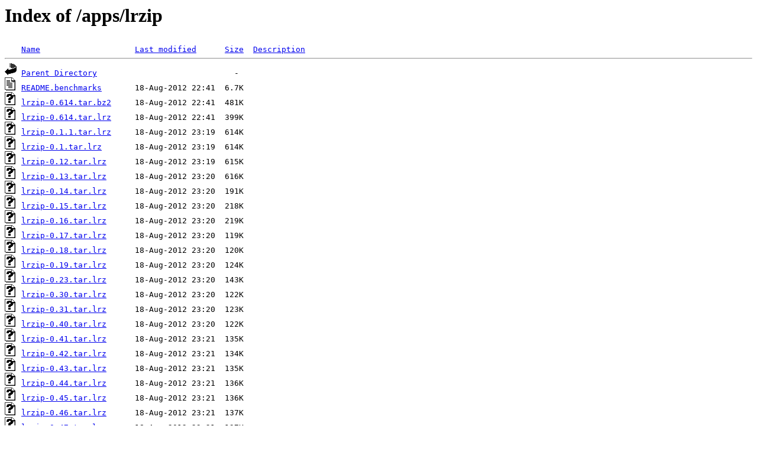

--- FILE ---
content_type: text/html;charset=UTF-8
request_url: http://ck.kolivas.org/apps/lrzip/?C=M;O=A
body_size: 9513
content:
<!DOCTYPE HTML PUBLIC "-//W3C//DTD HTML 3.2 Final//EN">
<html>
 <head>
  <title>Index of /apps/lrzip</title>
 </head>
 <body>
<h1>Index of /apps/lrzip</h1>
<pre><img src="/icons/blank.gif" alt="Icon "> <a href="?C=N;O=A">Name</a>                    <a href="?C=M;O=D">Last modified</a>      <a href="?C=S;O=A">Size</a>  <a href="?C=D;O=A">Description</a><hr><img src="/icons/back.gif" alt="[DIR]"> <a href="/apps/">Parent Directory</a>                             -   
<img src="/icons/text.gif" alt="[TXT]"> <a href="README.benchmarks">README.benchmarks</a>       18-Aug-2012 22:41  6.7K  
<img src="/icons/unknown.gif" alt="[   ]"> <a href="lrzip-0.614.tar.bz2">lrzip-0.614.tar.bz2</a>     18-Aug-2012 22:41  481K  
<img src="/icons/unknown.gif" alt="[   ]"> <a href="lrzip-0.614.tar.lrz">lrzip-0.614.tar.lrz</a>     18-Aug-2012 22:41  399K  
<img src="/icons/unknown.gif" alt="[   ]"> <a href="lrzip-0.1.1.tar.lrz">lrzip-0.1.1.tar.lrz</a>     18-Aug-2012 23:19  614K  
<img src="/icons/unknown.gif" alt="[   ]"> <a href="lrzip-0.1.tar.lrz">lrzip-0.1.tar.lrz</a>       18-Aug-2012 23:19  614K  
<img src="/icons/unknown.gif" alt="[   ]"> <a href="lrzip-0.12.tar.lrz">lrzip-0.12.tar.lrz</a>      18-Aug-2012 23:19  615K  
<img src="/icons/unknown.gif" alt="[   ]"> <a href="lrzip-0.13.tar.lrz">lrzip-0.13.tar.lrz</a>      18-Aug-2012 23:20  616K  
<img src="/icons/unknown.gif" alt="[   ]"> <a href="lrzip-0.14.tar.lrz">lrzip-0.14.tar.lrz</a>      18-Aug-2012 23:20  191K  
<img src="/icons/unknown.gif" alt="[   ]"> <a href="lrzip-0.15.tar.lrz">lrzip-0.15.tar.lrz</a>      18-Aug-2012 23:20  218K  
<img src="/icons/unknown.gif" alt="[   ]"> <a href="lrzip-0.16.tar.lrz">lrzip-0.16.tar.lrz</a>      18-Aug-2012 23:20  219K  
<img src="/icons/unknown.gif" alt="[   ]"> <a href="lrzip-0.17.tar.lrz">lrzip-0.17.tar.lrz</a>      18-Aug-2012 23:20  119K  
<img src="/icons/unknown.gif" alt="[   ]"> <a href="lrzip-0.18.tar.lrz">lrzip-0.18.tar.lrz</a>      18-Aug-2012 23:20  120K  
<img src="/icons/unknown.gif" alt="[   ]"> <a href="lrzip-0.19.tar.lrz">lrzip-0.19.tar.lrz</a>      18-Aug-2012 23:20  124K  
<img src="/icons/unknown.gif" alt="[   ]"> <a href="lrzip-0.23.tar.lrz">lrzip-0.23.tar.lrz</a>      18-Aug-2012 23:20  143K  
<img src="/icons/unknown.gif" alt="[   ]"> <a href="lrzip-0.30.tar.lrz">lrzip-0.30.tar.lrz</a>      18-Aug-2012 23:20  122K  
<img src="/icons/unknown.gif" alt="[   ]"> <a href="lrzip-0.31.tar.lrz">lrzip-0.31.tar.lrz</a>      18-Aug-2012 23:20  123K  
<img src="/icons/unknown.gif" alt="[   ]"> <a href="lrzip-0.40.tar.lrz">lrzip-0.40.tar.lrz</a>      18-Aug-2012 23:20  122K  
<img src="/icons/unknown.gif" alt="[   ]"> <a href="lrzip-0.41.tar.lrz">lrzip-0.41.tar.lrz</a>      18-Aug-2012 23:21  135K  
<img src="/icons/unknown.gif" alt="[   ]"> <a href="lrzip-0.42.tar.lrz">lrzip-0.42.tar.lrz</a>      18-Aug-2012 23:21  134K  
<img src="/icons/unknown.gif" alt="[   ]"> <a href="lrzip-0.43.tar.lrz">lrzip-0.43.tar.lrz</a>      18-Aug-2012 23:21  135K  
<img src="/icons/unknown.gif" alt="[   ]"> <a href="lrzip-0.44.tar.lrz">lrzip-0.44.tar.lrz</a>      18-Aug-2012 23:21  136K  
<img src="/icons/unknown.gif" alt="[   ]"> <a href="lrzip-0.45.tar.lrz">lrzip-0.45.tar.lrz</a>      18-Aug-2012 23:21  136K  
<img src="/icons/unknown.gif" alt="[   ]"> <a href="lrzip-0.46.tar.lrz">lrzip-0.46.tar.lrz</a>      18-Aug-2012 23:21  137K  
<img src="/icons/unknown.gif" alt="[   ]"> <a href="lrzip-0.47.tar.lrz">lrzip-0.47.tar.lrz</a>      18-Aug-2012 23:21  137K  
<img src="/icons/unknown.gif" alt="[   ]"> <a href="lrzip-0.5.1.tar.lrz">lrzip-0.5.1.tar.lrz</a>     18-Aug-2012 23:21  141K  
<img src="/icons/unknown.gif" alt="[   ]"> <a href="lrzip-0.5.2.tar.lrz">lrzip-0.5.2.tar.lrz</a>     18-Aug-2012 23:21  141K  
<img src="/icons/unknown.gif" alt="[   ]"> <a href="lrzip-0.5.tar.lrz">lrzip-0.5.tar.lrz</a>       18-Aug-2012 23:21  139K  
<img src="/icons/unknown.gif" alt="[   ]"> <a href="lrzip-0.520.tar.lrz">lrzip-0.520.tar.lrz</a>     18-Aug-2012 23:21  141K  
<img src="/icons/unknown.gif" alt="[   ]"> <a href="lrzip-0.530.tar.lrz">lrzip-0.530.tar.lrz</a>     18-Aug-2012 23:21  142K  
<img src="/icons/unknown.gif" alt="[   ]"> <a href="lrzip-0.540.tar.lrz">lrzip-0.540.tar.lrz</a>     18-Aug-2012 23:22  143K  
<img src="/icons/unknown.gif" alt="[   ]"> <a href="lrzip-0.541.tar.lrz">lrzip-0.541.tar.lrz</a>     18-Aug-2012 23:22  143K  
<img src="/icons/unknown.gif" alt="[   ]"> <a href="lrzip-0.542.tar.lrz">lrzip-0.542.tar.lrz</a>     18-Aug-2012 23:22  143K  
<img src="/icons/unknown.gif" alt="[   ]"> <a href="lrzip-0.543.tar.lrz">lrzip-0.543.tar.lrz</a>     18-Aug-2012 23:22  143K  
<img src="/icons/unknown.gif" alt="[   ]"> <a href="lrzip-0.544.tar.lrz">lrzip-0.544.tar.lrz</a>     18-Aug-2012 23:22  144K  
<img src="/icons/unknown.gif" alt="[   ]"> <a href="lrzip-0.550.tar.lrz">lrzip-0.550.tar.lrz</a>     18-Aug-2012 23:22  145K  
<img src="/icons/unknown.gif" alt="[   ]"> <a href="lrzip-0.551.tar.lrz">lrzip-0.551.tar.lrz</a>     18-Aug-2012 23:22  145K  
<img src="/icons/unknown.gif" alt="[   ]"> <a href="lrzip-0.552.tar.lrz">lrzip-0.552.tar.lrz</a>     18-Aug-2012 23:22  146K  
<img src="/icons/unknown.gif" alt="[   ]"> <a href="lrzip-0.560.tar.lrz">lrzip-0.560.tar.lrz</a>     18-Aug-2012 23:22  151K  
<img src="/icons/unknown.gif" alt="[   ]"> <a href="lrzip-0.570.tar.lrz">lrzip-0.570.tar.lrz</a>     18-Aug-2012 23:22  153K  
<img src="/icons/unknown.gif" alt="[   ]"> <a href="lrzip-0.571.tar.lrz">lrzip-0.571.tar.lrz</a>     18-Aug-2012 23:23  154K  
<img src="/icons/unknown.gif" alt="[   ]"> <a href="lrzip-0.600.tar.lrz">lrzip-0.600.tar.lrz</a>     18-Aug-2012 23:23  290K  
<img src="/icons/unknown.gif" alt="[   ]"> <a href="lrzip-0.601.tar.lrz">lrzip-0.601.tar.lrz</a>     18-Aug-2012 23:23  291K  
<img src="/icons/unknown.gif" alt="[   ]"> <a href="lrzip-0.605.tar.lrz">lrzip-0.605.tar.lrz</a>     18-Aug-2012 23:23  292K  
<img src="/icons/unknown.gif" alt="[   ]"> <a href="Latest-Is-0.651">Latest-Is-0.651</a>         02-Sep-2013 05:25    2   
<img src="/icons/unknown.gif" alt="[   ]"> <a href="lrzip-0.615.tar.bz2">lrzip-0.615.tar.bz2</a>     02-Sep-2013 05:25  482K  
<img src="/icons/unknown.gif" alt="[   ]"> <a href="lrzip-0.615.tar.lrz">lrzip-0.615.tar.lrz</a>     02-Sep-2013 05:25  319K  
<img src="/icons/folder.gif" alt="[DIR]"> <a href="lrzip-0.616/">lrzip-0.616/</a>            09-Sep-2013 02:53    -   
<img src="/icons/unknown.gif" alt="[   ]"> <a href="lrzip-0.616.tar.bz2">lrzip-0.616.tar.bz2</a>     09-Sep-2013 02:57  482K  
<img src="/icons/unknown.gif" alt="[   ]"> <a href="lrzip-0.616.tar.lrz">lrzip-0.616.tar.lrz</a>     09-Sep-2013 02:57  320K  
<img src="/icons/unknown.gif" alt="[   ]"> <a href="lrzip-0.620.tar.bz2">lrzip-0.620.tar.bz2</a>     03-Mar-2015 05:34  490K  
<img src="/icons/unknown.gif" alt="[   ]"> <a href="lrzip-0.620.tar.lrz">lrzip-0.620.tar.lrz</a>     03-Mar-2015 05:34  325K  
<img src="/icons/folder.gif" alt="[DIR]"> <a href="lrzip-0.621/">lrzip-0.621/</a>            10-Mar-2015 12:53    -   
<img src="/icons/unknown.gif" alt="[   ]"> <a href="lrzip-0.621.tar.bz2">lrzip-0.621.tar.bz2</a>     10-Mar-2015 12:55  491K  
<img src="/icons/unknown.gif" alt="[   ]"> <a href="lrzip-0.621.tar.lrz">lrzip-0.621.tar.lrz</a>     10-Mar-2015 12:56  326K  
<img src="/icons/unknown.gif" alt="[   ]"> <a href="lrzip-0.630.tar.bz2">lrzip-0.630.tar.bz2</a>     11-Jun-2016 02:32  509K  
<img src="/icons/unknown.gif" alt="[   ]"> <a href="lrzip-0.630.tar.lrz">lrzip-0.630.tar.lrz</a>     11-Jun-2016 02:32  338K  
<img src="/icons/folder.gif" alt="[DIR]"> <a href="lrzip-0.631/">lrzip-0.631/</a>            21-Oct-2016 03:43    -   
<img src="/icons/unknown.gif" alt="[   ]"> <a href="lrzip-0.631.tar.bz2">lrzip-0.631.tar.bz2</a>     21-Oct-2016 03:46  510K  
<img src="/icons/unknown.gif" alt="[   ]"> <a href="lrzip-0.631.tar.lrz">lrzip-0.631.tar.lrz</a>     21-Oct-2016 03:46  338K  
<img src="/icons/unknown.gif" alt="[   ]"> <a href="lrzip-0.640.tar.lrz">lrzip-0.640.tar.lrz</a>     16-Feb-2021 07:02  347K  
<img src="/icons/unknown.gif" alt="[   ]"> <a href="lrzip-0.640.tar.xz">lrzip-0.640.tar.xz</a>      16-Feb-2021 07:02  424K  
<img src="/icons/unknown.gif" alt="[   ]"> <a href="lrzip-0.641.tar.lrz">lrzip-0.641.tar.lrz</a>     06-Mar-2021 01:26  347K  
<img src="/icons/unknown.gif" alt="[   ]"> <a href="lrzip-0.641.tar.xz">lrzip-0.641.tar.xz</a>      06-Mar-2021 01:26  424K  
<img src="/icons/folder.gif" alt="[DIR]"> <a href="lrzip-0.641/">lrzip-0.641/</a>            06-Mar-2021 01:30    -   
<img src="/icons/text.gif" alt="[TXT]"> <a href="README.md">README.md</a>               27-Feb-2022 12:29   21K  
<img src="/icons/unknown.gif" alt="[   ]"> <a href="lrzip-0.650.tar.lrz">lrzip-0.650.tar.lrz</a>     27-Feb-2022 12:33  334K  
<img src="/icons/unknown.gif" alt="[   ]"> <a href="lrzip-0.650.tar.xz">lrzip-0.650.tar.xz</a>      27-Feb-2022 12:33  407K  
<img src="/icons/folder.gif" alt="[DIR]"> <a href="StaticBinaries/">StaticBinaries/</a>         09-Mar-2022 00:06    -   
<img src="/icons/folder.gif" alt="[DIR]"> <a href="lrzip-0.651/">lrzip-0.651/</a>            09-Mar-2022 00:08    -   
<img src="/icons/unknown.gif" alt="[   ]"> <a href="lrzip-0.651.tar.lrz">lrzip-0.651.tar.lrz</a>     09-Mar-2022 00:10  333K  
<img src="/icons/unknown.gif" alt="[   ]"> <a href="lrzip-0.651.tar.xz">lrzip-0.651.tar.xz</a>      09-Mar-2022 00:10  407K  
<hr></pre>
<address>Apache/2.2.15 (CentOS) Server at ck.kolivas.org Port 80</address>
</body></html>
